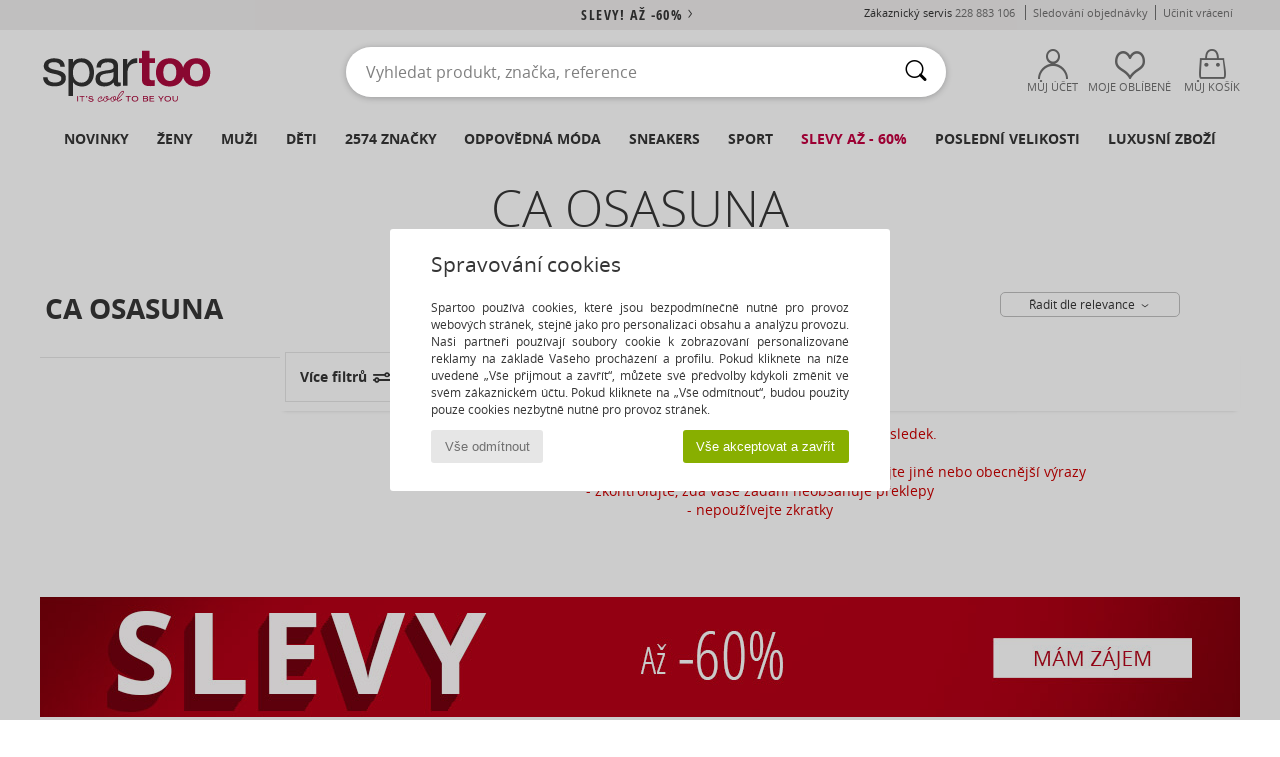

--- FILE ---
content_type: text/javascript; charset=UTF-8
request_url: https://www.gstatic.com/firebasejs/10.7.1/firebase-app-compat.js
body_size: 8584
content:
!function(e,t){"object"==typeof exports&&"undefined"!=typeof module?module.exports=t():"function"==typeof define&&define.amd?define(t):(e="undefined"!=typeof globalThis?globalThis:e||self).firebase=t()}(this,function(){"use strict";const r=function(t){const r=[];let n=0;for(let a=0;a<t.length;a++){let e=t.charCodeAt(a);e<128?r[n++]=e:(e<2048?r[n++]=e>>6|192:(55296==(64512&e)&&a+1<t.length&&56320==(64512&t.charCodeAt(a+1))?(e=65536+((1023&e)<<10)+(1023&t.charCodeAt(++a)),r[n++]=e>>18|240,r[n++]=e>>12&63|128):r[n++]=e>>12|224,r[n++]=e>>6&63|128),r[n++]=63&e|128)}return r},n={byteToCharMap_:null,charToByteMap_:null,byteToCharMapWebSafe_:null,charToByteMapWebSafe_:null,ENCODED_VALS_BASE:"ABCDEFGHIJKLMNOPQRSTUVWXYZabcdefghijklmnopqrstuvwxyz0123456789",get ENCODED_VALS(){return this.ENCODED_VALS_BASE+"+/="},get ENCODED_VALS_WEBSAFE(){return this.ENCODED_VALS_BASE+"-_."},HAS_NATIVE_SUPPORT:"function"==typeof atob,encodeByteArray(r,e){if(!Array.isArray(r))throw Error("encodeByteArray takes an array as a parameter");this.init_();var n=e?this.byteToCharMapWebSafe_:this.byteToCharMap_;const a=[];for(let h=0;h<r.length;h+=3){var i=r[h],s=h+1<r.length,o=s?r[h+1]:0,c=h+2<r.length,l=c?r[h+2]:0;let e=(15&o)<<2|l>>6,t=63&l;c||(t=64,s||(e=64)),a.push(n[i>>2],n[(3&i)<<4|o>>4],n[e],n[t])}return a.join("")},encodeString(e,t){return this.HAS_NATIVE_SUPPORT&&!t?btoa(e):this.encodeByteArray(r(e),t)},decodeString(e,t){return this.HAS_NATIVE_SUPPORT&&!t?atob(e):function(e){const t=[];let r=0,n=0;for(;r<e.length;){var a,i,s=e[r++];s<128?t[n++]=String.fromCharCode(s):191<s&&s<224?(a=e[r++],t[n++]=String.fromCharCode((31&s)<<6|63&a)):239<s&&s<365?(i=((7&s)<<18|(63&e[r++])<<12|(63&e[r++])<<6|63&e[r++])-65536,t[n++]=String.fromCharCode(55296+(i>>10)),t[n++]=String.fromCharCode(56320+(1023&i))):(a=e[r++],i=e[r++],t[n++]=String.fromCharCode((15&s)<<12|(63&a)<<6|63&i))}return t.join("")}(this.decodeStringToByteArray(e,t))},decodeStringToByteArray(e,t){this.init_();var r=t?this.charToByteMapWebSafe_:this.charToByteMap_;const n=[];for(let c=0;c<e.length;){var a=r[e.charAt(c++)],i=c<e.length?r[e.charAt(c)]:0;++c;var s=c<e.length?r[e.charAt(c)]:64;++c;var o=c<e.length?r[e.charAt(c)]:64;if(++c,null==a||null==i||null==s||null==o)throw new l;n.push(a<<2|i>>4),64!==s&&(n.push(i<<4&240|s>>2),64!==o&&n.push(s<<6&192|o))}return n},init_(){if(!this.byteToCharMap_){this.byteToCharMap_={},this.charToByteMap_={},this.byteToCharMapWebSafe_={},this.charToByteMapWebSafe_={};for(let e=0;e<this.ENCODED_VALS.length;e++)this.byteToCharMap_[e]=this.ENCODED_VALS.charAt(e),this.charToByteMap_[this.byteToCharMap_[e]]=e,this.byteToCharMapWebSafe_[e]=this.ENCODED_VALS_WEBSAFE.charAt(e),this.charToByteMapWebSafe_[this.byteToCharMapWebSafe_[e]]=e,e>=this.ENCODED_VALS_BASE.length&&(this.charToByteMap_[this.ENCODED_VALS_WEBSAFE.charAt(e)]=e,this.charToByteMapWebSafe_[this.ENCODED_VALS.charAt(e)]=e)}}};class l extends Error{constructor(){super(...arguments),this.name="DecodeBase64StringError"}}const a=function(e){return e=e,t=r(e),n.encodeByteArray(t,!0).replace(/\./g,"");var t};function c(e,t){if(!(t instanceof Object))return t;switch(t.constructor){case Date:const r=t;return new Date(r.getTime());case Object:void 0===e&&(e={});break;case Array:e=[];break;default:return t}for(const n in t)t.hasOwnProperty(n)&&"__proto__"!==n&&(e[n]=c(e[n],t[n]));return e}const e=()=>function(){if("undefined"!=typeof self)return self;if("undefined"!=typeof window)return window;if("undefined"!=typeof global)return global;throw new Error("Unable to locate global object.")}().__FIREBASE_DEFAULTS__,t=()=>{if("undefined"!=typeof document){let e;try{e=document.cookie.match(/__FIREBASE_DEFAULTS__=([^;]+)/)}catch(e){return}var t=e&&function(e){try{return n.decodeString(e,!0)}catch(e){console.error("base64Decode failed: ",e)}return null}(e[1]);return t&&JSON.parse(t)}},i=()=>{try{return e()||(()=>{if("undefined"!=typeof process&&void 0!==process.env){var e=process.env.__FIREBASE_DEFAULTS__;return e?JSON.parse(e):void 0}})()||t()}catch(e){return void console.info(`Unable to get __FIREBASE_DEFAULTS__ due to: ${e}`)}},h=()=>{var e;return null===(e=i())||void 0===e?void 0:e.config};class s{constructor(){this.reject=()=>{},this.resolve=()=>{},this.promise=new Promise((e,t)=>{this.resolve=e,this.reject=t})}wrapCallback(r){return(e,t)=>{e?this.reject(e):this.resolve(t),"function"==typeof r&&(this.promise.catch(()=>{}),1===r.length?r(e):r(e,t))}}}class o extends Error{constructor(e,t,r){super(t),this.code=e,this.customData=r,this.name="FirebaseError",Object.setPrototypeOf(this,o.prototype),Error.captureStackTrace&&Error.captureStackTrace(this,d.prototype.create)}}class d{constructor(e,t,r){this.service=e,this.serviceName=t,this.errors=r}create(e,...t){var n,r=t[0]||{},a=`${this.service}/${e}`,i=this.errors[e],i=i?(n=r,i.replace(u,(e,t)=>{var r=n[t];return null!=r?String(r):`<${t}?>`})):"Error",i=`${this.serviceName}: ${i} (${a}).`;return new o(a,i,r)}}const u=/\{\$([^}]+)}/g;function p(e,t){return Object.prototype.hasOwnProperty.call(e,t)}function f(e,t){if(e===t)return 1;const r=Object.keys(e),n=Object.keys(t);for(const s of r){if(!n.includes(s))return;var a=e[s],i=t[s];if(g(a)&&g(i)){if(!f(a,i))return}else if(a!==i)return}for(const o of n)if(!r.includes(o))return;return 1}function g(e){return null!==e&&"object"==typeof e}function b(e,t){const r=new m(e,t);return r.subscribe.bind(r)}class m{constructor(e,t){this.observers=[],this.unsubscribes=[],this.observerCount=0,this.task=Promise.resolve(),this.finalized=!1,this.onNoObservers=t,this.task.then(()=>{e(this)}).catch(e=>{this.error(e)})}next(t){this.forEachObserver(e=>{e.next(t)})}error(t){this.forEachObserver(e=>{e.error(t)}),this.close(t)}complete(){this.forEachObserver(e=>{e.complete()}),this.close()}subscribe(e,t,r){let n;if(void 0===e&&void 0===t&&void 0===r)throw new Error("Missing Observer.");n=function(e,t){if("object"!=typeof e||null===e)return!1;for(const r of t)if(r in e&&"function"==typeof e[r])return!0;return!1}(e,["next","error","complete"])?e:{next:e,error:t,complete:r},void 0===n.next&&(n.next=v),void 0===n.error&&(n.error=v),void 0===n.complete&&(n.complete=v);var a=this.unsubscribeOne.bind(this,this.observers.length);return this.finalized&&this.task.then(()=>{try{this.finalError?n.error(this.finalError):n.complete()}catch(e){}}),this.observers.push(n),a}unsubscribeOne(e){void 0!==this.observers&&void 0!==this.observers[e]&&(delete this.observers[e],--this.observerCount,0===this.observerCount&&void 0!==this.onNoObservers&&this.onNoObservers(this))}forEachObserver(t){if(!this.finalized)for(let e=0;e<this.observers.length;e++)this.sendOne(e,t)}sendOne(e,t){this.task.then(()=>{if(void 0!==this.observers&&void 0!==this.observers[e])try{t(this.observers[e])}catch(e){"undefined"!=typeof console&&console.error&&console.error(e)}})}close(e){this.finalized||(this.finalized=!0,void 0!==e&&(this.finalError=e),this.task.then(()=>{this.observers=void 0,this.onNoObservers=void 0}))}}function v(){}class _{constructor(e,t,r){this.name=e,this.instanceFactory=t,this.type=r,this.multipleInstances=!1,this.serviceProps={},this.instantiationMode="LAZY",this.onInstanceCreated=null}setInstantiationMode(e){return this.instantiationMode=e,this}setMultipleInstances(e){return this.multipleInstances=e,this}setServiceProps(e){return this.serviceProps=e,this}setInstanceCreatedCallback(e){return this.onInstanceCreated=e,this}}const E="[DEFAULT]";class y{constructor(e,t){this.name=e,this.container=t,this.component=null,this.instances=new Map,this.instancesDeferred=new Map,this.instancesOptions=new Map,this.onInitCallbacks=new Map}get(e){var t=this.normalizeInstanceIdentifier(e);if(!this.instancesDeferred.has(t)){const n=new s;if(this.instancesDeferred.set(t,n),this.isInitialized(t)||this.shouldAutoInitialize())try{var r=this.getOrInitializeService({instanceIdentifier:t});r&&n.resolve(r)}catch(e){}}return this.instancesDeferred.get(t).promise}getImmediate(e){var t=this.normalizeInstanceIdentifier(null==e?void 0:e.identifier),r=null!==(r=null==e?void 0:e.optional)&&void 0!==r&&r;if(!this.isInitialized(t)&&!this.shouldAutoInitialize()){if(r)return null;throw Error(`Service ${this.name} is not available`)}try{return this.getOrInitializeService({instanceIdentifier:t})}catch(e){if(r)return null;throw e}}getComponent(){return this.component}setComponent(e){if(e.name!==this.name)throw Error(`Mismatching Component ${e.name} for Provider ${this.name}.`);if(this.component)throw Error(`Component for ${this.name} has already been provided`);if(this.component=e,this.shouldAutoInitialize()){if("EAGER"===e.instantiationMode)try{this.getOrInitializeService({instanceIdentifier:E})}catch(e){}for(var[t,r]of this.instancesDeferred.entries()){t=this.normalizeInstanceIdentifier(t);try{var n=this.getOrInitializeService({instanceIdentifier:t});r.resolve(n)}catch(e){}}}}clearInstance(e=E){this.instancesDeferred.delete(e),this.instancesOptions.delete(e),this.instances.delete(e)}async delete(){const e=Array.from(this.instances.values());await Promise.all([...e.filter(e=>"INTERNAL"in e).map(e=>e.INTERNAL.delete()),...e.filter(e=>"_delete"in e).map(e=>e._delete())])}isComponentSet(){return null!=this.component}isInitialized(e=E){return this.instances.has(e)}getOptions(e=E){return this.instancesOptions.get(e)||{}}initialize(e={}){var{options:t={}}=e,r=this.normalizeInstanceIdentifier(e.instanceIdentifier);if(this.isInitialized(r))throw Error(`${this.name}(${r}) has already been initialized`);if(!this.isComponentSet())throw Error(`Component ${this.name} has not been registered yet`);var n,a,i=this.getOrInitializeService({instanceIdentifier:r,options:t});for([n,a]of this.instancesDeferred.entries())r===this.normalizeInstanceIdentifier(n)&&a.resolve(i);return i}onInit(e,t){var r=this.normalizeInstanceIdentifier(t);const n=null!==(a=this.onInitCallbacks.get(r))&&void 0!==a?a:new Set;n.add(e),this.onInitCallbacks.set(r,n);var a=this.instances.get(r);return a&&e(a,r),()=>{n.delete(e)}}invokeOnInitCallbacks(e,t){var r=this.onInitCallbacks.get(t);if(r)for(const n of r)try{n(e,t)}catch(e){}}getOrInitializeService({instanceIdentifier:e,options:t={}}){let r=this.instances.get(e);if(!r&&this.component&&(r=this.component.instanceFactory(this.container,{instanceIdentifier:(n=e)===E?void 0:n,options:t}),this.instances.set(e,r),this.instancesOptions.set(e,t),this.invokeOnInitCallbacks(r,e),this.component.onInstanceCreated))try{this.component.onInstanceCreated(this.container,e,r)}catch(e){}var n;return r||null}normalizeInstanceIdentifier(e=E){return!this.component||this.component.multipleInstances?e:E}shouldAutoInitialize(){return!!this.component&&"EXPLICIT"!==this.component.instantiationMode}}class w{constructor(e){this.name=e,this.providers=new Map}addComponent(e){const t=this.getProvider(e.name);if(t.isComponentSet())throw new Error(`Component ${e.name} has already been registered with ${this.name}`);t.setComponent(e)}addOrOverwriteComponent(e){const t=this.getProvider(e.name);t.isComponentSet()&&this.providers.delete(e.name),this.addComponent(e)}getProvider(e){if(this.providers.has(e))return this.providers.get(e);var t=new y(e,this);return this.providers.set(e,t),t}getProviders(){return Array.from(this.providers.values())}}const I=[];var C,D,S;(D=C=C||{})[D.DEBUG=0]="DEBUG",D[D.VERBOSE=1]="VERBOSE",D[D.INFO=2]="INFO",D[D.WARN=3]="WARN",D[D.ERROR=4]="ERROR",D[D.SILENT=5]="SILENT";const O={debug:C.DEBUG,verbose:C.VERBOSE,info:C.INFO,warn:C.WARN,error:C.ERROR,silent:C.SILENT},A=C.INFO,L={[C.DEBUG]:"log",[C.VERBOSE]:"log",[C.INFO]:"info",[C.WARN]:"warn",[C.ERROR]:"error"},N=(e,t,...r)=>{if(!(t<e.logLevel)){var n=(new Date).toISOString(),a=L[t];if(!a)throw new Error(`Attempted to log a message with an invalid logType (value: ${t})`);console[a](`[${n}]  ${e.name}:`,...r)}};class B{constructor(e){this.name=e,this._logLevel=A,this._logHandler=N,this._userLogHandler=null,I.push(this)}get logLevel(){return this._logLevel}set logLevel(e){if(!(e in C))throw new TypeError(`Invalid value "${e}" assigned to \`logLevel\``);this._logLevel=e}setLogLevel(e){this._logLevel="string"==typeof e?O[e]:e}get logHandler(){return this._logHandler}set logHandler(e){if("function"!=typeof e)throw new TypeError("Value assigned to `logHandler` must be a function");this._logHandler=e}get userLogHandler(){return this._userLogHandler}set userLogHandler(e){this._userLogHandler=e}debug(...e){this._userLogHandler&&this._userLogHandler(this,C.DEBUG,...e),this._logHandler(this,C.DEBUG,...e)}log(...e){this._userLogHandler&&this._userLogHandler(this,C.VERBOSE,...e),this._logHandler(this,C.VERBOSE,...e)}info(...e){this._userLogHandler&&this._userLogHandler(this,C.INFO,...e),this._logHandler(this,C.INFO,...e)}warn(...e){this._userLogHandler&&this._userLogHandler(this,C.WARN,...e),this._logHandler(this,C.WARN,...e)}error(...e){this._userLogHandler&&this._userLogHandler(this,C.ERROR,...e),this._logHandler(this,C.ERROR,...e)}}const T=(t,e)=>e.some(e=>t instanceof e);let P,M;const R=new WeakMap,k=new WeakMap,F=new WeakMap,$=new WeakMap,j=new WeakMap;let H={get(e,t,r){if(e instanceof IDBTransaction){if("done"===t)return k.get(e);if("objectStoreNames"===t)return e.objectStoreNames||F.get(e);if("store"===t)return r.objectStoreNames[1]?void 0:r.objectStore(r.objectStoreNames[0])}return z(e[t])},set(e,t,r){return e[t]=r,!0},has(e,t){return e instanceof IDBTransaction&&("done"===t||"store"===t)||t in e}};function V(n){return n!==IDBDatabase.prototype.transaction||"objectStoreNames"in IDBTransaction.prototype?(M=M||[IDBCursor.prototype.advance,IDBCursor.prototype.continue,IDBCursor.prototype.continuePrimaryKey]).includes(n)?function(...e){return n.apply(U(this),e),z(R.get(this))}:function(...e){return z(n.apply(U(this),e))}:function(e,...t){var r=n.call(U(this),e,...t);return F.set(r,e.sort?e.sort():[e]),z(r)}}function x(e){return"function"==typeof e?V(e):(e instanceof IDBTransaction&&(i=e,k.has(i)||(t=new Promise((e,t)=>{const r=()=>{i.removeEventListener("complete",n),i.removeEventListener("error",a),i.removeEventListener("abort",a)},n=()=>{e(),r()},a=()=>{t(i.error||new DOMException("AbortError","AbortError")),r()};i.addEventListener("complete",n),i.addEventListener("error",a),i.addEventListener("abort",a)}),k.set(i,t))),T(e,P=P||[IDBDatabase,IDBObjectStore,IDBIndex,IDBCursor,IDBTransaction])?new Proxy(e,H):e);var i,t}function z(e){if(e instanceof IDBRequest)return function(i){const e=new Promise((e,t)=>{const r=()=>{i.removeEventListener("success",n),i.removeEventListener("error",a)},n=()=>{e(z(i.result)),r()},a=()=>{t(i.error),r()};i.addEventListener("success",n),i.addEventListener("error",a)});return e.then(e=>{e instanceof IDBCursor&&R.set(e,i)}).catch(()=>{}),j.set(e,i),e}(e);if($.has(e))return $.get(e);var t=x(e);return t!==e&&($.set(e,t),j.set(t,e)),t}const U=e=>j.get(e);const W=["get","getKey","getAll","getAllKeys","count"],G=["put","add","delete","clear"],J=new Map;function K(e,t){if(e instanceof IDBDatabase&&!(t in e)&&"string"==typeof t){if(J.get(t))return J.get(t);const a=t.replace(/FromIndex$/,""),i=t!==a,s=G.includes(a);if(a in(i?IDBIndex:IDBObjectStore).prototype&&(s||W.includes(a))){var r=async function(e,...t){var r=this.transaction(e,s?"readwrite":"readonly");let n=r.store;return i&&(n=n.index(t.shift())),(await Promise.all([n[a](...t),s&&r.done]))[0]};return J.set(t,r),r}}}H={...S=H,get:(e,t,r)=>K(e,t)||S.get(e,t,r),has:(e,t)=>!!K(e,t)||S.has(e,t)};class Y{constructor(e){this.container=e}getPlatformInfoString(){const e=this.container.getProviders();return e.map(e=>{if("VERSION"!==(null==(t=e.getComponent())?void 0:t.type))return null;var t,t=e.getImmediate();return`${t.library}/${t.version}`}).filter(e=>e).join(" ")}}const X="@firebase/app",q=new B("@firebase/app");var Z;const Q="[DEFAULT]",ee={"@firebase/app":"fire-core","@firebase/app-compat":"fire-core-compat","@firebase/analytics":"fire-analytics","@firebase/analytics-compat":"fire-analytics-compat","@firebase/app-check":"fire-app-check","@firebase/app-check-compat":"fire-app-check-compat","@firebase/auth":"fire-auth","@firebase/auth-compat":"fire-auth-compat","@firebase/database":"fire-rtdb","@firebase/database-compat":"fire-rtdb-compat","@firebase/functions":"fire-fn","@firebase/functions-compat":"fire-fn-compat","@firebase/installations":"fire-iid","@firebase/installations-compat":"fire-iid-compat","@firebase/messaging":"fire-fcm","@firebase/messaging-compat":"fire-fcm-compat","@firebase/performance":"fire-perf","@firebase/performance-compat":"fire-perf-compat","@firebase/remote-config":"fire-rc","@firebase/remote-config-compat":"fire-rc-compat","@firebase/storage":"fire-gcs","@firebase/storage-compat":"fire-gcs-compat","@firebase/firestore":"fire-fst","@firebase/firestore-compat":"fire-fst-compat","fire-js":"fire-js",firebase:"fire-js-all"},te=new Map,re=new Map;function ne(t,r){try{t.container.addComponent(r)}catch(e){q.debug(`Component ${r.name} failed to register with FirebaseApp ${t.name}`,e)}}function ae(e,t){e.container.addOrOverwriteComponent(t)}function ie(e){var t=e.name;if(re.has(t))return q.debug(`There were multiple attempts to register component ${t}.`),!1;re.set(t,e);for(const r of te.values())ne(r,e);return!0}function se(e,t){const r=e.container.getProvider("heartbeat").getImmediate({optional:!0});return r&&r.triggerHeartbeat(),e.container.getProvider(t)}const oe=new d("app","Firebase",{"no-app":"No Firebase App '{$appName}' has been created - call initializeApp() first","bad-app-name":"Illegal App name: '{$appName}","duplicate-app":"Firebase App named '{$appName}' already exists with different options or config","app-deleted":"Firebase App named '{$appName}' already deleted","no-options":"Need to provide options, when not being deployed to hosting via source.","invalid-app-argument":"firebase.{$appName}() takes either no argument or a Firebase App instance.","invalid-log-argument":"First argument to `onLog` must be null or a function.","idb-open":"Error thrown when opening IndexedDB. Original error: {$originalErrorMessage}.","idb-get":"Error thrown when reading from IndexedDB. Original error: {$originalErrorMessage}.","idb-set":"Error thrown when writing to IndexedDB. Original error: {$originalErrorMessage}.","idb-delete":"Error thrown when deleting from IndexedDB. Original error: {$originalErrorMessage}."});class ce{constructor(e,t,r){this._isDeleted=!1,this._options=Object.assign({},e),this._config=Object.assign({},t),this._name=t.name,this._automaticDataCollectionEnabled=t.automaticDataCollectionEnabled,this._container=r,this.container.addComponent(new _("app",()=>this,"PUBLIC"))}get automaticDataCollectionEnabled(){return this.checkDestroyed(),this._automaticDataCollectionEnabled}set automaticDataCollectionEnabled(e){this.checkDestroyed(),this._automaticDataCollectionEnabled=e}get name(){return this.checkDestroyed(),this._name}get options(){return this.checkDestroyed(),this._options}get config(){return this.checkDestroyed(),this._config}get container(){return this._container}get isDeleted(){return this._isDeleted}set isDeleted(e){this._isDeleted=e}checkDestroyed(){if(this.isDeleted)throw oe.create("app-deleted",{appName:this._name})}}const le="10.7.1";function he(e,t={}){let r=e;if("object"!=typeof t){const a=t;t={name:a}}var n=Object.assign({name:Q,automaticDataCollectionEnabled:!1},t);const a=n.name;if("string"!=typeof a||!a)throw oe.create("bad-app-name",{appName:String(a)});if(r=r||h(),!r)throw oe.create("no-options");var i=te.get(a);if(i){if(f(r,i.options)&&f(n,i.config))return i;throw oe.create("duplicate-app",{appName:a})}const s=new w(a);for(const o of re.values())s.addComponent(o);n=new ce(r,n,s);return te.set(a,n),n}async function de(e){var t=e.name;te.has(t)&&(te.delete(t),await Promise.all(e.container.getProviders().map(e=>e.delete())),e.isDeleted=!0)}function ue(e,t,r){let n=null!==(i=ee[e])&&void 0!==i?i:e;r&&(n+=`-${r}`);var a=n.match(/\s|\//),i=t.match(/\s|\//);if(a||i){const s=[`Unable to register library "${n}" with version "${t}":`];return a&&s.push(`library name "${n}" contains illegal characters (whitespace or "/")`),a&&i&&s.push("and"),i&&s.push(`version name "${t}" contains illegal characters (whitespace or "/")`),void q.warn(s.join(" "))}ie(new _(`${n}-version`,()=>({library:n,version:t}),"VERSION"))}function pe(e,t){if(null!==e&&"function"!=typeof e)throw oe.create("invalid-log-argument");!function(i,e){for(const t of I){let a=null;e&&e.level&&(a=O[e.level]),t.userLogHandler=null===i?null:(e,t,...r)=>{var n=r.map(e=>{if(null==e)return null;if("string"==typeof e)return e;if("number"==typeof e||"boolean"==typeof e)return e.toString();if(e instanceof Error)return e.message;try{return JSON.stringify(e)}catch(e){return null}}).filter(e=>e).join(" ");t>=(null!==a&&void 0!==a?a:e.logLevel)&&i({level:C[t].toLowerCase(),message:n,args:r,type:e.name})}}}(e,t)}function fe(e){var t;t=e,I.forEach(e=>{e.setLogLevel(t)})}const ge="firebase-heartbeat-database",be=1,me="firebase-heartbeat-store";let ve=null;function _e(){return ve=ve||function(e,t,{blocked:r,upgrade:n,blocking:a,terminated:i}){const s=indexedDB.open(e,t),o=z(s);return n&&s.addEventListener("upgradeneeded",e=>{n(z(s.result),e.oldVersion,e.newVersion,z(s.transaction),e)}),r&&s.addEventListener("blocked",e=>r(e.oldVersion,e.newVersion,e)),o.then(e=>{i&&e.addEventListener("close",()=>i()),a&&e.addEventListener("versionchange",e=>a(e.oldVersion,e.newVersion,e))}).catch(()=>{}),o}(ge,be,{upgrade:(e,t)=>{0===t&&e.createObjectStore(me)}}).catch(e=>{throw oe.create("idb-open",{originalErrorMessage:e.message})}),ve}async function Ee(e,t){try{const n=await _e(),a=n.transaction(me,"readwrite"),i=a.objectStore(me);await i.put(t,ye(e)),await a.done}catch(e){var r;e instanceof o?q.warn(e.message):(r=oe.create("idb-set",{originalErrorMessage:null==e?void 0:e.message}),q.warn(r.message))}}function ye(e){return`${e.name}!${e.options.appId}`}class we{constructor(e){this.container=e,this._heartbeatsCache=null;var t=this.container.getProvider("app").getImmediate();this._storage=new Ce(t),this._heartbeatsCachePromise=this._storage.read().then(e=>this._heartbeatsCache=e)}async triggerHeartbeat(){var e;const t=this.container.getProvider("platform-logger").getImmediate();var r=t.getPlatformInfoString();const n=Ie();if((null!=(null===(e=this._heartbeatsCache)||void 0===e?void 0:e.heartbeats)||(this._heartbeatsCache=await this._heartbeatsCachePromise,null!=(null===(e=this._heartbeatsCache)||void 0===e?void 0:e.heartbeats)))&&this._heartbeatsCache.lastSentHeartbeatDate!==n&&!this._heartbeatsCache.heartbeats.some(e=>e.date===n))return this._heartbeatsCache.heartbeats.push({date:n,agent:r}),this._heartbeatsCache.heartbeats=this._heartbeatsCache.heartbeats.filter(e=>{var t=new Date(e.date).valueOf();return Date.now()-t<=2592e6}),this._storage.overwrite(this._heartbeatsCache)}async getHeartbeatsHeader(){if(null===this._heartbeatsCache&&await this._heartbeatsCachePromise,null==(null===(r=this._heartbeatsCache)||void 0===r?void 0:r.heartbeats)||0===this._heartbeatsCache.heartbeats.length)return"";var e=Ie(),{heartbeatsToSend:t,unsentEntries:r}=function(e,t=1024){const r=[];let n=e.slice();for(const a of e){const i=r.find(e=>e.agent===a.agent);if(i){if(i.dates.push(a.date),De(r)>t){i.dates.pop();break}}else if(r.push({agent:a.agent,dates:[a.date]}),De(r)>t){r.pop();break}n=n.slice(1)}return{heartbeatsToSend:r,unsentEntries:n}}(this._heartbeatsCache.heartbeats),t=a(JSON.stringify({version:2,heartbeats:t}));return this._heartbeatsCache.lastSentHeartbeatDate=e,0<r.length?(this._heartbeatsCache.heartbeats=r,await this._storage.overwrite(this._heartbeatsCache)):(this._heartbeatsCache.heartbeats=[],this._storage.overwrite(this._heartbeatsCache)),t}}function Ie(){const e=new Date;return e.toISOString().substring(0,10)}class Ce{constructor(e){this.app=e,this._canUseIndexedDBPromise=this.runIndexedDBEnvironmentCheck()}async runIndexedDBEnvironmentCheck(){return!!function(){try{return"object"==typeof indexedDB}catch(e){return}}()&&new Promise((t,r)=>{try{let e=!0;const n="validate-browser-context-for-indexeddb-analytics-module",a=self.indexedDB.open(n);a.onsuccess=()=>{a.result.close(),e||self.indexedDB.deleteDatabase(n),t(!0)},a.onupgradeneeded=()=>{e=!1},a.onerror=()=>{var e;r((null===(e=a.error)||void 0===e?void 0:e.message)||"")}}catch(e){r(e)}}).then(()=>!0).catch(()=>!1)}async read(){if(await this._canUseIndexedDBPromise){var e=await async function(e){try{const r=await _e();return await r.transaction(me).objectStore(me).get(ye(e))}catch(e){var t;e instanceof o?q.warn(e.message):(t=oe.create("idb-get",{originalErrorMessage:null==e?void 0:e.message}),q.warn(t.message))}}(this.app);return null!=e&&e.heartbeats?e:{heartbeats:[]}}return{heartbeats:[]}}async overwrite(e){var t;if(await this._canUseIndexedDBPromise){var r=await this.read();return Ee(this.app,{lastSentHeartbeatDate:null!==(t=e.lastSentHeartbeatDate)&&void 0!==t?t:r.lastSentHeartbeatDate,heartbeats:e.heartbeats})}}async add(e){var t;if(await this._canUseIndexedDBPromise){var r=await this.read();return Ee(this.app,{lastSentHeartbeatDate:null!==(t=e.lastSentHeartbeatDate)&&void 0!==t?t:r.lastSentHeartbeatDate,heartbeats:[...r.heartbeats,...e.heartbeats]})}}}function De(e){return a(JSON.stringify({version:2,heartbeats:e})).length}Z="",ie(new _("platform-logger",e=>new Y(e),"PRIVATE")),ie(new _("heartbeat",e=>new we(e),"PRIVATE")),ue(X,"0.9.25",Z),ue(X,"0.9.25","esm2017"),ue("fire-js","");var Se=Object.freeze({__proto__:null,SDK_VERSION:le,_DEFAULT_ENTRY_NAME:Q,_addComponent:ne,_addOrOverwriteComponent:ae,_apps:te,_clearComponents:function(){re.clear()},_components:re,_getProvider:se,_registerComponent:ie,_removeServiceInstance:function(e,t,r=Q){se(e,t).clearInstance(r)},deleteApp:de,getApp:function(e=Q){var t=te.get(e);if(!t&&e===Q&&h())return he();if(!t)throw oe.create("no-app",{appName:e});return t},getApps:function(){return Array.from(te.values())},initializeApp:he,onLog:pe,registerVersion:ue,setLogLevel:fe,FirebaseError:o});class Oe{constructor(e,t){this._delegate=e,this.firebase=t,ne(e,new _("app-compat",()=>this,"PUBLIC")),this.container=e.container}get automaticDataCollectionEnabled(){return this._delegate.automaticDataCollectionEnabled}set automaticDataCollectionEnabled(e){this._delegate.automaticDataCollectionEnabled=e}get name(){return this._delegate.name}get options(){return this._delegate.options}delete(){return new Promise(e=>{this._delegate.checkDestroyed(),e()}).then(()=>(this.firebase.INTERNAL.removeApp(this.name),de(this._delegate)))}_getService(e,t=Q){var r;this._delegate.checkDestroyed();const n=this._delegate.container.getProvider(e);return n.isInitialized()||"EXPLICIT"!==(null===(r=n.getComponent())||void 0===r?void 0:r.instantiationMode)||n.initialize(),n.getImmediate({identifier:t})}_removeServiceInstance(e,t=Q){this._delegate.container.getProvider(e).clearInstance(t)}_addComponent(e){ne(this._delegate,e)}_addOrOverwriteComponent(e){ae(this._delegate,e)}toJSON(){return{name:this.name,automaticDataCollectionEnabled:this.automaticDataCollectionEnabled,options:this.options}}}const Ae=new d("app-compat","Firebase",{"no-app":"No Firebase App '{$appName}' has been created - call Firebase App.initializeApp()","invalid-app-argument":"firebase.{$appName}() takes either no argument or a Firebase App instance."});function Le(a){const i={},s={__esModule:!0,initializeApp:function(e,t={}){var r=he(e,t);if(p(i,r.name))return i[r.name];var n=new a(r,s);return i[r.name]=n},app:o,registerVersion:ue,setLogLevel:fe,onLog:pe,apps:null,SDK_VERSION:le,INTERNAL:{registerComponent:function(r){const n=r.name,t=n.replace("-compat","");{var e;ie(r)&&"PUBLIC"===r.type&&(e=(e=o())=>{if("function"!=typeof e[t])throw Ae.create("invalid-app-argument",{appName:n});return e[t]()},void 0!==r.serviceProps&&c(e,r.serviceProps),s[t]=e,a.prototype[t]=function(...e){const t=this._getService.bind(this,n);return t.apply(this,r.multipleInstances?e:[])})}return"PUBLIC"===r.type?s[t]:null},removeApp:function(e){delete i[e]},useAsService:function(e,t){if("serverAuth"===t)return null;var r=t;return r},modularAPIs:Se}};function o(e){if(e=e||Q,!p(i,e))throw Ae.create("no-app",{appName:e});return i[e]}return s.default=s,Object.defineProperty(s,"apps",{get:function(){return Object.keys(i).map(e=>i[e])}}),o.App=a,s}var Ne=function e(){const t=Le(Oe);return t.INTERNAL=Object.assign(Object.assign({},t.INTERNAL),{createFirebaseNamespace:e,extendNamespace:function(e){c(t,e)},createSubscribe:b,ErrorFactory:d,deepExtend:c}),t}();const Be=new B("@firebase/app-compat");if("object"==typeof self&&self.self===self&&void 0!==self.firebase){Be.warn(`
    Warning: Firebase is already defined in the global scope. Please make sure
    Firebase library is only loaded once.
  `);const Pe=self.firebase.SDK_VERSION;Pe&&0<=Pe.indexOf("LITE")&&Be.warn(`
    Warning: You are trying to load Firebase while using Firebase Performance standalone script.
    You should load Firebase Performance with this instance of Firebase to avoid loading duplicate code.
    `)}const Te=Ne;ue("@firebase/app-compat","0.2.25",void 0);return Te.registerVersion("firebase","10.7.1","app-compat-cdn"),Te});
//# sourceMappingURL=firebase-app-compat.js.map
